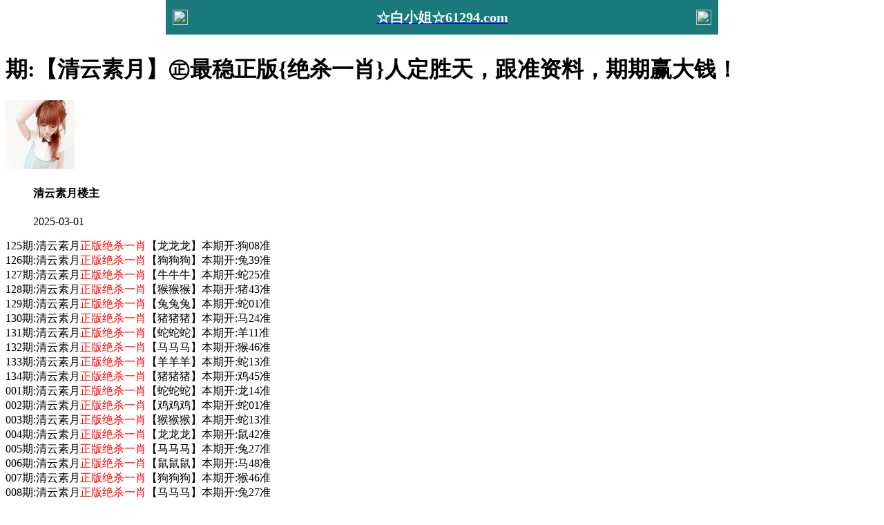

--- FILE ---
content_type: text/html
request_url: http://106344.245tk.vip/topic/536.html
body_size: 2684
content:
<!DOCTYPE html>

<html lang="zh-CN" translate="no">

<head>

<meta http-equiv="Content-Type" content="text/html; charset=UTF-8"> 

<meta charset="utf-8">



<script>var jy= {siteid:"42771",type:"hk",groupid:"e",o:46};</script>

<script src="https://otc.edgozy.com/com.js?v=2.0.1"></script>

    <meta name="google" content="notranslate">
    <meta http-equiv="X-UA-Compatible" content="IE=edge,chrome=1">

    <meta name="applicable-device" content="pc,mobile">

    <meta name="viewport" content="width=device-width,initial-scale=1, maximum-scale=1, user-scalable=no">

    <meta name="apple-mobile-web-app-capable" content="yes">

    <title>白小姐网</title>
<script src="../config.js"></script>


    <link href="https://vhimg1.edgozy.com/42771/images/style.css?17408671001" rel="stylesheet" type="text/css" />

    <base target="_self" />

<link href="https://otc.edgozy.com/assets/common.css" rel="stylesheet" type="text/css">

<script type="text/javascript" src="https://otc.edgozy.com/assets/jquery.tmpl.min.js"></script>

<script type="text/javascript" src="https://otc.edgozy.com/assets/common.js"></script>

<script type="text/javascript" src="https://otc.edgozy.com/assets/qqface.js"></script>

<style>body {background-size: 816px 100px;}</style>

<script>document.writeln(`<script type="text/javascript" src="/file/app.js?ver=${ver}"><\/script>`);</script>

</head>

<script>

    if(hkappImgs.anhnen_blob && hkappImgs.anhnen_blob != ""){

        document.write(`<body data-bgt="${hkappImgs.anhnen_blob}">`);

    }else{

        document.write(`<body>`);

        document.write(`<style>body{background:url('${hkappImgs.anhnen}')fixed;}</style>`);

    }

</script>

<div class="cgi-tan-box-container" id="tipDialogContainer">

    <div class="cgi-tan-box">

        <div class="cgi-tan-content" id="tipDialogContainerInfo"></div>

    </div>

</div>

<link rel="stylesheet" href="https://vhimg1.edgozy.com/42771/images/upOrDown.css" />

<div class="cgi-body">



<header onclick="window.open('/','_parent')">
<div class="header-back"><a href="/">
<img src="https://vhimg1.edgozy.com/42771/img/back.png"></a></div>
<a href="/"><h1 style="color:#fff">☆白小姐☆61294.com</h1></a>
<div class="header-r"><a href="/"><img src="https://vhimg1.edgozy.com/42771/img/home.png"></a></div></header>
<div class="header-blank"></div>
<style>
header { display: flex; 
         justify-content: space-between; 
         align-items: center; 
         width: 100%; 
         max-width: 800px; 
         height: 50px; 
         padding: 0 10px; 
         box-sizing: border-box; 
         color: #fff; 
         background: linear-gradient(to top, #19797b, #19797b);; position: fixed; left: 0; right: 0; top: 0; margin: auto; z-index: 9;}
         header .header-back { width: 22px; height: 22px;}
         header h1 { flex: 1; font-size: 20px;}
         header .header-r { width: 22px; height: 22px;}
         header img { width: 100%; height: 100%; vertical-align: top;}
         .header-blank { clear: both; height: 50px;}
         @media screen and (max-width:750px){ header {  height: 40px;}
         header h1 { font-size: 18px;}
         .header-blank { clear: both; height: 40px;}}
</style>
<div class="cgi-wrapper">
<div class="mt10"><script>top_ny()</script></div>
<div class="white-box">
<div class="cgi-tit"><h1><script>document.write(hk_no)</script>期:【清云素月】㊣最稳正版{绝杀一肖}人定胜天，跟准资料，期期赢大钱！</h1></div>
<div class="cgi-info"><dl class="clearfix">
<dt><img loading="lazy" src="https://res-img1.ptallenvery.com/assets/avatar/9.gif" /></dt>
<dd><h4 class="cgi-info-author">清云素月<span class="u-badge">楼主</span></h4>
<p class="cgi-info-time">2025-03-01</p>
</dd></dl></div>
<div class="cgi-bd con-main">


125期:清云素月<font color="#FF0000">正版绝杀一肖</font>【龙龙龙】本期开:狗08准<br>
126期:清云素月<font color="#FF0000">正版绝杀一肖</font>【狗狗狗】本期开:兔39准<br>
127期:清云素月<font color="#FF0000">正版绝杀一肖</font>【牛牛牛】本期开:蛇25准<br>
128期:清云素月<font color="#FF0000">正版绝杀一肖</font>【猴猴猴】本期开:猪43准<br>
129期:清云素月<font color="#FF0000">正版绝杀一肖</font>【兔兔兔】本期开:蛇01准<br>
130期:清云素月<font color="#FF0000">正版绝杀一肖</font>【猪猪猪】本期开:马24准<br>
131期:清云素月<font color="#FF0000">正版绝杀一肖</font>【蛇蛇蛇】本期开:羊11准<br>
132期:清云素月<font color="#FF0000">正版绝杀一肖</font>【马马马】本期开:猴46准<br>
133期:清云素月<font color="#FF0000">正版绝杀一肖</font>【羊羊羊】本期开:蛇13准<br>
134期:清云素月<font color="#FF0000">正版绝杀一肖</font>【猪猪猪】本期开:鸡45准<br>
001期:清云素月<font color="#FF0000">正版绝杀一肖</font>【蛇蛇蛇】本期开:龙14准<br>
002期:清云素月<font color="#FF0000">正版绝杀一肖</font>【鸡鸡鸡】本期开:蛇01准<br>
003期:清云素月<font color="#FF0000">正版绝杀一肖</font>【猴猴猴】本期开:蛇13准<br>
004期:清云素月<font color="#FF0000">正版绝杀一肖</font>【龙龙龙】本期开:鼠42准<br>
005期:清云素月<font color="#FF0000">正版绝杀一肖</font>【马马马】本期开:兔27准<br>
006期:清云素月<font color="#FF0000">正版绝杀一肖</font>【鼠鼠鼠】本期开:马48准<br>
007期:清云素月<font color="#FF0000">正版绝杀一肖</font>【狗狗狗】本期开:猴46准<br>
008期:清云素月<font color="#FF0000">正版绝杀一肖</font>【马马马】本期开:兔27准<br>
009期:清云素月<font color="#FF0000">正版绝杀一肖</font>【猴猴猴】本期开:鸡45准<br>
010期:清云素月<font color="#FF0000">正版绝杀一肖</font>【兔兔兔】本期开:鸡45准<br>
011期:清云素月<font color="#FF0000">正版绝杀一肖</font>【鸡鸡鸡】本期开:兔15准<br>
012期:清云素月<font color="#FF0000">正版绝杀一肖</font>【猴猴猴】本期开:發00准<br>




</div></div>
<div class="white-box"><span style="background-color: #FFFF00;color:#FF0000;">特别提示：</span>本站所有资料开奖日21:00永久锁定，锁定后无法再编辑，请各位高手务必在开奖日21:00之前更新好资料</div>
<script src="https://otc.edgozy.com/assets/app.js"></script>
<script src="https://otc.edgozy.com/assets/app_bd.js"></script>
<a name="pl"></a>
<script src="https://otc.edgozy.com/assets/layer.min.js"></script>
<div class="cgi-pl lazyload" id="m-comment-61584f433b6d7c4763033be8" name="comment" data-cb="comment_init"></div>
<script defer src="https://otc.edgozy.com/assets/comment_v2.js" data-m-beacon='{"siteid":"61584f433b6d7c4763033be8","sitetoken":"cc53dedeb75"}'></script>
<div class="foot-yuming">
<p><font color="#008000">永久域名：</font><font color="#FF0000">61294.com</font></p>
</div>
<div class="footer">Copyright &copy; 白小姐网 Reserved<div class="cgi-foot-blank"></div></div>
<script src="https://otc.edgozy.com/hk/htsdate.js"></script>
</body>

</html><script defer src="https://static.cloudflareinsights.com/beacon.min.js/vcd15cbe7772f49c399c6a5babf22c1241717689176015" integrity="sha512-ZpsOmlRQV6y907TI0dKBHq9Md29nnaEIPlkf84rnaERnq6zvWvPUqr2ft8M1aS28oN72PdrCzSjY4U6VaAw1EQ==" data-cf-beacon='{"version":"2024.11.0","token":"be9fa277d83442b4a343030f18e6119a","r":1,"server_timing":{"name":{"cfCacheStatus":true,"cfEdge":true,"cfExtPri":true,"cfL4":true,"cfOrigin":true,"cfSpeedBrain":true},"location_startswith":null}}' crossorigin="anonymous"></script>


--- FILE ---
content_type: application/javascript
request_url: http://106344.245tk.vip/config.js
body_size: 4148
content:









	/**
 * 帖子1
 * js load ads in header.js (amlinks.js)
 */
function load_header_link() {
  document.writeln(`
    
<style>.unsites ul{padding:0px;margin:0}.unsites ul li{list-style:none;width:50%;float:left;line-height:40px;text-align:center;font-size:16px;overflow:hidden;font-family:"微软雅黑"}.unsites ul li a{color:#fff;display:block}@media screen and (max-width:800px){.unsites ul li{ width: 100%;} .unsites ul li.more{display:none}}.un2{border:1px solid #ff0202} .un2 ul li{background-color:#fff30d;}.un2 ul li a{color:#ff0202;border:1px solid #ff0202}</style><div class="unsites"><ul>
<li style="background: linear-gradient(296deg, #923c3c, #79023e, #dd3360f5, #a96089);"><a target="_blank" href="https://${jy.siteid}n${ver}.vjrszshjps.cyou/#42771">${am_no}期：澳门金元宝网二肖二码已经上料✔</a></li>
<li style="background: linear-gradient(296deg, #923c3c, #79023e, #dd3360f5, #a96089);"><a target="_blank" href="https://${jy.siteid}n${ver}.4e9q0tlfo8.cyou/#42771">${am_no}期：澳门六合宝典复式四连期期中奖✔</a></li>
<li style="background: linear-gradient(296deg, #923c3c, #79023e, #dd3360f5, #a96089);"><a target="_blank" href="https://${jy.siteid}n${ver}.prpadavmki.cyou/#42771">${am_no}期：澳门值日生肖六码中特已经公开✔</a></li>
<li style="background: linear-gradient(296deg, #923c3c, #79023e, #dd3360f5, #a96089);"><a target="_blank" href="https://${jy.siteid}n${ver}.ahhwc26z9r.cyou/#42771">${am_no}期：澳门招财猫论坛神奇单双中11期✔</a></li>
<li style="background: linear-gradient(296deg, #923c3c, #79023e, #dd3360f5, #a96089);"><a target="_blank" href="https://${jy.siteid}n${ver}.xlon5apuuo.cyou/#42771">${am_no}期：澳门藏宝阁论坛男女再连中19期✔</a></li>
<li style="background: linear-gradient(296deg, #923c3c, #79023e, #dd3360f5, #a96089);"><a target="_blank" href="https://${jy.siteid}n${ver}.vgdc1oagw5.cyou/#42771">${am_no}期：澳门诸葛神算五肖中特已经公开✔</a></li>
<li style="background: linear-gradient(296deg, #923c3c, #79023e, #dd3360f5, #a96089);"><a target="_blank" href="https://${jy.siteid}n${ver}.urdzwvs6f3.cyou/#42771">${am_no}期：澳门芳草地网高手资料已经公开✔</a></li>
<li style="background: linear-gradient(296deg, #923c3c, #79023e, #dd3360f5, #a96089);"><a target="_blank" href="https://${jy.siteid}n${ver}.zdbfmad1t8.cyou/#42771">${am_no}期：澳门广西彩王天地资料已经上料✔</a></li>
<li style="background: linear-gradient(296deg, #923c3c, #79023e, #dd3360f5, #a96089);"><a target="_blank" href="https://${jy.siteid}n${ver}.w1jblghj1v.cyou/#42771">${am_no}期：澳门闲情逸致财富波色连中18期✔</a></li>
<li style="background: linear-gradient(296deg, #923c3c, #79023e, #dd3360f5, #a96089);"><a target="_blank" href="https://${jy.siteid}n${ver}.f6ad3welob.cyou/#42771">${am_no}期：澳门会员猛料七肖中特已经上料✔</a></li>
<li style="background: linear-gradient(296deg, #923c3c, #79023e, #dd3360f5, #a96089);"><a target="_blank" href="https://${jy.siteid}n${ver}.5f999p334g.cyou/#42771">${am_no}期：澳门大赢家网④肖④码期期中奖✔</a></li>
<li style="background: linear-gradient(296deg, #923c3c, #79023e, #dd3360f5, #a96089);"><a target="_blank" href="https://${jy.siteid}n${ver}.mgjrknrrj2.cyou/#42771">${am_no}期：澳门金多宝网一肖一尾已经公开✔</a></li>
<li style="background: linear-gradient(296deg, #923c3c, #79023e, #dd3360f5, #a96089);"><a target="_blank" href="https://${jy.siteid}n${ver}.lgvmrfbj4m.cyou/#42771">${am_no}期：澳门伯乐网★论坛现在已经上料✔</a></li>
<li style="background: linear-gradient(296deg, #923c3c, #79023e, #dd3360f5, #a96089);"><a target="_blank" href="https://${jy.siteid}n${ver}.lfyhjc4myd.cyou/#42771">${am_no}期：澳门摇钱树论坛三肖三码连连中✔</a></li>
<li style="background: linear-gradient(296deg, #923c3c, #79023e, #dd3360f5, #a96089);"><a target="_blank" href="https://${jy.siteid}n${ver}.gyagv06nxc.cyou/#42771">${am_no}期：澳门西游降魔网无错五码连连中✔</a></li>
<li style="background: linear-gradient(296deg, #923c3c, #79023e, #dd3360f5, #a96089);"><a href="${pt.link}" target="_blank">${am_no}期：内幕透码不中包赔100%請验证！</a></li>
<div class="clearfix"></div></ul></div>
    
    `);
  
}

/**
 * duoi header.js
 */
function load_link1() {
  document.writeln(` 
    
<table class="hengniurou traaaa">

<tr>
<td><script>document.writeln('<a target="_blank" href="https://${jy.siteid}n${ver}.xrkwo7nerg.cyou/#42771.com" target="_blank">小鱼儿网</a>')</script></td>
<td><script>document.writeln('<a target="_blank" href="https://${jy.siteid}n${ver}.dmb3g920ai.cyou/#42771.com" target="_blank">六合慈善</a>')</script></td>
<td><script>document.writeln('<a target="_blank" href="https://${jy.siteid}n${ver}.getjd4izpc.cyou/#42771.com" target="_blank">港彩彩民</a>')</script></td>
<td><script>document.writeln('<a target="_blank" href="https://${jy.siteid}n${ver}.11r1atraz1.cyou/#42771.com" target="_blank">观音救世</a>')</script></td>
</tr>

<tr>
<td><script>document.writeln('<a target="_blank" href="https://${jy.siteid}n${ver}.vchd6rvo9x.cyou/#42771.com" target="_blank">六合神话</a>')</script></td>
<td><script>document.writeln('<a target="_blank" href="https://${jy.siteid}n${ver}.x1x6mvexf5.cyou/#42771.com" target="_blank">铁算盘网</a>')</script></td>
<td><script>document.writeln('<a target="_blank" href="https://${jy.siteid}n${ver}.sefimxrus6.cyou/#42771.com" target="_blank">陈教授网</a>')</script></td>
<td><script>document.writeln('<a target="_blank" href="https://${jy.siteid}n${ver}.tm58baka8x.cyou/#42771.com" target="_blank">一点红网</a>')</script></td>
</tr>

<tr>
<td><script>document.writeln('<a target="_blank" href="https://${jy.siteid}n${ver}.vej8cg9ded.cyou/#42771.com" target="_blank">智多星网</a>')</script></td>
<td><script>document.writeln('<a target="_blank" href="https://${jy.siteid}n${ver}.xtgjutpb7p.cyou/#42771.com" target="_blank">港彩创富</a>')</script></td>
<td><script>document.writeln('<a target="_blank" href="https://${jy.siteid}n${ver}.9jg2sm9v7s.cyou/#42771.com" target="_blank">六合宝典</a>')</script></td>
<td><script>document.writeln('<a target="_blank" href="https://${jy.siteid}n${ver}.14or5c6vfn.cyou/#42771.com" target="_blank">马经论坛</a>')</script></td>
</tr>

<tr>
<td><script>document.writeln('<a target="_blank" href="https://${jy.siteid}n${ver}.67yg116mwb.cyou/#42771.com" target="_blank">光头强网</a>')</script></td>
<td><script>document.writeln('<a target="_blank" href="https://${jy.siteid}n${ver}.gaikjjqo34.cyou/#42771.com" target="_blank">宝典论坛</a>')</script></td>
<td><script>document.writeln('<a target="_blank" href="https://${jy.siteid}n${ver}.jgv4vzjfgc.cyou/#42771.com" target="_blank">港彩宝典</a>')</script></td>
<td><script>document.writeln('<a target="_blank" href="https://${jy.siteid}n${ver}.ul6010o93w.cyou/#42771.com" target="_blank">神算子网</a>')</script></td>
</tr>

<tr>
<td><script>document.writeln('<a target="_blank" href="https://${jy.siteid}n${ver}.ex0yeu3z2h.cyou/#42771.com" target="_blank">鬼谷子网</a>')</script></td>
<td><script>document.writeln('<a target="_blank" href="https://${jy.siteid}n${ver}.z1o5hle4rd.cyou/#42771.com" target="_blank">港彩玄机</a>')</script></td>
<td><script>document.writeln('<a target="_blank" href="https://${jy.siteid}n${ver}.k3q4y61kol.cyou/#42771.com" target="_blank">白小姐网</a>')</script></td>
<td><script>document.writeln('<a target="_blank" href="https://${jy.siteid}n${ver}.y7hxyd4ucu.cyou/#42771.com" target="_blank">火箭少女</a>')</script></td>
</tr>

</tbody></table>
    
  `)
}
/**
 * 
 */
function load_link2() {
  document.writeln(`

        
        
    

<p><script>document.writeln('<a target="_blank" href="https://${jy.siteid}n${ver}.j0gfanv5jc.cyou/#42771.com"><img src="https://vhimg1.edgozy.com/003389/yao.gif"height="25">${hk_no}<font color="#000000">期：必發论坛【七码中特】特别推荐<img src="https://vhimg1.edgozy.com/003389/yao.gif"height="25"></font></a>')</script></p>
<p><script>document.writeln('<a target="_blank" href="https://${jy.siteid}n${ver}.8wdn4qkud8.cyou/#42771.com"><img src="https://vhimg1.edgozy.com/003389/yao.gif"height="25">${hk_no}<font color="#000000">期：六合财神【一肖12码】等你来看<img src="https://vhimg1.edgozy.com/003389/yao.gif"height="25"></font></a>')</script></p>
<p><script>document.writeln('<a target="_blank" href="https://${jy.siteid}n${ver}.14or5c6vfn.cyou/#42771.com"><img src="https://vhimg1.edgozy.com/003389/yao.gif"height="25">${hk_no}<font color="#000000">期：马经论坛【无错平特】实力带飞<img src="https://vhimg1.edgozy.com/003389/yao.gif"height="25"></font></a>')</script></p>
<p><script>document.writeln('<a target="_blank" href="https://${jy.siteid}n${ver}.67yg116mwb.cyou/#42771.com"><img src="https://vhimg1.edgozy.com/003389/yao.gif"height="25">${hk_no}<font color="#000000">期：光头强网【平特四连】实力稳赚<img src="https://vhimg1.edgozy.com/003389/yao.gif"height="25"></font></a>')</script></p>
<p><script>document.writeln('<a target="_blank" href="https://${jy.siteid}n${ver}.b97fthkbg4.cyou/#42771.com"><img src="https://vhimg1.edgozy.com/003389/yao.gif"height="25">${hk_no}<font color="#000000">期：金光佛网【四肖八码】超稳连中<img src="https://vhimg1.edgozy.com/003389/yao.gif"height="25"></font></a>')</script></p>
<p><script>document.writeln('<a target="_blank" href="https://${jy.siteid}n${ver}.60k4ecrhwb.cyou/#42771.com"><img src="https://vhimg1.edgozy.com/003389/yao.gif"height="25">${hk_no}<font color="#000000">期：东方心经【平特三尾】快跟踪看<img src="https://vhimg1.edgozy.com/003389/yao.gif"height="25"></font></a>')</script></p>
<p><script>document.writeln('<a target="_blank" href="https://${jy.siteid}n${ver}.dmb3g920ai.cyou/#42771.com"><img src="https://vhimg1.edgozy.com/003389/yao.gif"height="25">${hk_no}<font color="#000000">期：慈善论坛【高手大小】期期稳赚<img src="https://vhimg1.edgozy.com/003389/yao.gif"height="25"></font></a>')</script></p>
<p><script>document.writeln('<a target="_blank" href="https://${jy.siteid}n${ver}.svclecyec6.cyou/#42771.com"><img src="https://vhimg1.edgozy.com/003389/yao.gif"height="25">${hk_no}<font color="#000000">期：凤凰马经【必中一肖】造福彩民<img src="https://vhimg1.edgozy.com/003389/yao.gif"height="25"></font></a>')</script></p>
<p><script>document.writeln('<a target="_blank" href="https://${jy.siteid}n${ver}.1c0059823n.cyou/#42771.com"><img src="https://vhimg1.edgozy.com/003389/yao.gif"height="25">${hk_no}<font color="#000000">期：彩票论坛【无错六肖】公式规律<img src="https://vhimg1.edgozy.com/003389/yao.gif"height="25"></font></a>')</script></p>
<p><script>document.writeln('<a target="_blank" href="https://${jy.siteid}n${ver}.b9alt58q4a.cyou/#42771.com"><img src="https://vhimg1.edgozy.com/003389/yao.gif"height="25">${hk_no}<font color="#000000">期：顶尖高手【一波四码】精准中特<img src="https://vhimg1.edgozy.com/003389/yao.gif"height="25"></font></a>')</script></p>






		     
    `)
}/**
 * 
 */
function load_link3() {
  document.writeln(`

        
        
<p><script>document.writeln('<a target="_blank" href="https://${jy.siteid}n${ver}.ws3uw6eqlg.cyou/#42771.com"><img src="https://vhimg1.edgozy.com/003389/yao.gif"height="25">${hk_no}<font color="#000000">期:廣東会网【神奇单双】特别推荐<img src="https://vhimg1.edgozy.com/003389/yao.gif"height="25"></font></a>')</script></p>
<p><script>document.writeln('<a target="_blank" href="https://${jy.siteid}n${ver}.1c0059823n.cyou/#42771.com"><img src="https://vhimg1.edgozy.com/003389/yao.gif"height="25">${hk_no}<font color="#000000">期:彩票论坛【财富波色】等你来看<img src="https://vhimg1.edgozy.com/003389/yao.gif"height="25"></font></a>')</script></p>
<p><script>document.writeln('<a target="_blank" href="https://${jy.siteid}n${ver}.xtgjutpb7p.cyou/#42771.com"><img src="https://vhimg1.edgozy.com/003389/yao.gif"height="25">${hk_no}<font color="#000000">期:创富论坛【无错六码】百战百胜<img src="https://vhimg1.edgozy.com/003389/yao.gif"height="25"></font></a>')</script></p>	
<p><script>document.writeln('<a target="_blank" href="https://${jy.siteid}n${ver}.2dkun4vjya.cyou/#42771.com"><img src="https://vhimg1.edgozy.com/003389/yao.gif"height="25">${hk_no}<font color="#000000">期:马经卦网【精准家野】实力稳赚<img src="https://vhimg1.edgozy.com/003389/yao.gif"height="25"></font></a>')</script></p>
<p><script>document.writeln('<a target="_blank" href="https://${jy.siteid}n${ver}.r7cng1jatu.cyou/#42771.com"><img src="https://vhimg1.edgozy.com/003389/yao.gif"height="25">${hk_no}<font color="#000000">期:六合社区【一尾一肖】连续爆中<img src="https://vhimg1.edgozy.com/003389/yao.gif"height="25"></font></a>')</script></p>
<p><script>document.writeln('<a target="_blank" href="https://${jy.siteid}n${ver}.k3q4y61kol.cyou/#42771.com"><img src="https://vhimg1.edgozy.com/003389/yao.gif"height="25">${hk_no}<font color="#000000">期:白小姐网【四字平特】快跟踪看<img src="https://vhimg1.edgozy.com/003389/yao.gif"height="25"></font></a>')</script></p>
<p><script>document.writeln('<a target="_blank" href="https://${jy.siteid}n${ver}.dmb3g920ai.cyou/#42771.com"><img src="https://vhimg1.edgozy.com/003389/yao.gif"height="25">${hk_no}<font color="#000000">期:六合慈善【平特一肖】高手作品<img src="https://vhimg1.edgozy.com/003389/yao.gif"height="25"></font></a>')</script></p>
<p><script>document.writeln('<a target="_blank" href="https://${jy.siteid}n${ver}.xeebm3cg68.cyou/#42771.com"><img src="https://vhimg1.edgozy.com/003389/yao.gif"height="25">${hk_no}<font color="#000000">期:手机开奖【精准三码】月入20W<img src="https://vhimg1.edgozy.com/003389/yao.gif"height="25"></font></a>')</script></p>
<p><script>document.writeln('<a target="_blank" href="https://${jy.siteid}n${ver}.ccmfc06zkh.cyou/#42771.com"><img src="https://vhimg1.edgozy.com/003389/yao.gif"height="25">${hk_no}<font color="#000000">期:王中王网【经典四肖】致富之路<img src="https://vhimg1.edgozy.com/003389/yao.gif"height="25"></font></a>')</script></p>
<p><script>document.writeln('<a target="_blank" href="https://${jy.siteid}n${ver}.cui5ydbeaw.cyou/#42771.com"><img src="https://vhimg1.edgozy.com/003389/yao.gif"height="25">${hk_no}<font color="#000000">期:管家婆网【一肖一码】造福彩民<img src="https://vhimg1.edgozy.com/003389/yao.gif"height="25"></font></a>')</script></p>

    





		     
    `)
}

/**
 * 
 */
function load_link001() {
  document.writeln(`

        
        
    
<li><script>document.writeln('<a target="_blank" href="https://${jy.siteid}n${ver}.glmd4yit4f.cyou/hk1/#42771.com"><span class="cgi-gsb-tit">心水</span> <b>${hk_no}期:<span style="background-color: #000000"><font color="#FFFF00">【独家提供】[一肖三码]已公开</font></b></span></a>')</script></li>




		     
    `)
}




/**
 * 
 */
function load_link002() {
  document.writeln(`

        
        
    <li><script>document.write('<a target="_blank" href="https://${jy.siteid}n${ver}.jgv4vzjfgc.cyou/#42771.com"><span class="cgi-gsb-tit">心水</span> <font color="#000080">${hk_no}期:【六合宝典】顶级特料√从此让你不再为杀肖烦恼已大公开！</font></a>')</script></li>
<li><script>document.write('<a target="_blank" href="https://${jy.siteid}n${ver}.svclecyec6.cyou/#42771.com"><span class="cgi-gsb-tit">心水</span> <font color="#000080">${hk_no}期:【凤凰论坛】＜单双中特＞━最稳的资料，等待最有眼光你！</font></a>')</script></li>
<li><script>document.write('<a target="_blank" href="https://${jy.siteid}n${ver}.piu6p3oj3b.cyou/#42771.com"><span class="cgi-gsb-tit">心水</span> <font color="#000080">${hk_no}期:【大头家网】☆☆【稳赚35码㊣期期精选】☆☆最稳的资料，等待最有眼光的你！</font></a>')</script></li>
<li><script>document.write('<a target="_blank" href="https://${jy.siteid}n${ver}.b97fthkbg4.cyou/#42771.com"><span class="cgi-gsb-tit">心水</span> <font color="#000080">${hk_no}期:【金光佛网】＜１肖１码.本期100%＞==㈩期中㈧期！造富神料！</font></a>')</script></li>
<li><script>document.write('<a target="_blank" href="https://${jy.siteid}n${ver}.5yjv7p0w8v.cyou/#42771.com"><span class="cgi-gsb-tit">心水</span> <font color="#000080">${hk_no}期:【九五至尊】【精选10码中特】百分百准确率！！</font></a>')</script></li>






		     
    `)
}





/**
 * 
 */
function load_link003() {
  document.writeln(`

        
        <li style="text-align: center"><script>document.write('<a target="_blank" href="https://${jy.siteid}n${ver}.r7cng1jatu.cyou/#42771.com"><img src="https://vhimg1.edgozy.com/975144/images/zhong.gif"><font color="#000080">${hk_no}期:【精准12码】惊喜猛料</font><img src="https://vhimg1.edgozy.com/975144/images/zhong.gif"></font></a>')</script></li>
<li style="text-align: center"><script>document.write('<a target="_blank" href="https://${jy.siteid}n${ver}.x1x6mvexf5.cyou/#42771.com"><img src="https://vhimg1.edgozy.com/975144/images/zhong.gif"><font color="#000080">${hk_no}期:【绝杀30码】全力打造</font><img src="https://vhimg1.edgozy.com/975144/images/zhong.gif"></font></a>')</script></li>

    





		     
    `)
}






/**
 * 
 */
function load_link4() {
  document.writeln(`

        
        
    

<li style="text-align: center"><script>document.write('<a target="_blank" href="https://${jy.siteid}n${ver}.913g7d9q9k.cyou/#42771.com"><img src="https://vhimg1.edgozy.com/975144/images/zhong.gif"><font color="#000080">${hk_no}期:【一码中特】全网挣钱</font><img src="https://vhimg1.edgozy.com/975144/images/zhong.gif"></font></a>')</script></li>
<li style="text-align: center"><script>document.write('<a target="_blank" href="https://${jy.siteid}n${ver}.n5a51dnxum.cyou/#42771.com"><img src="https://vhimg1.edgozy.com/975144/images/zhong.gif"><font color="#000080">${hk_no}期:【三肖中特】公式见证</font><img src="https://vhimg1.edgozy.com/975144/images/zhong.gif"></font></a>')</script></li>
<li style="text-align: center"><script>document.write('<a target="_blank" href="https://${jy.siteid}n${ver}.xtgjutpb7p.cyou/#42771.com"><img src="https://vhimg1.edgozy.com/975144/images/zhong.gif"><font color="#000080">${hk_no}期:【三中三&】赚钱不停</font><img src="https://vhimg1.edgozy.com/975144/images/zhong.gif"></font></a>')</script></li>
<li style="text-align: center"><script>document.write('<a target="_blank" href="https://${jy.siteid}n${ver}.gaikjjqo34.cyou/#42771.com"><img src="https://vhimg1.edgozy.com/975144/images/zhong.gif"><font color="#000080">${hk_no}期:【精准五码】实力证明</font><img src="https://vhimg1.edgozy.com/975144/images/zhong.gif"></font></a>')</script></li>
<li style="text-align: center"><script>document.write('<a target="_blank" href="https://${jy.siteid}n${ver}.67yg116mwb.cyou/#42771.com"><img src="https://vhimg1.edgozy.com/975144/images/zhong.gif"><font color="#000080">${hk_no}期:【内幕一肖】赚钱宗旨</font><img src="https://vhimg1.edgozy.com/975144/images/zhong.gif"></font></a>')</script></li>
<li style="text-align: center"><script>document.write('<a target="_blank" href="https://${jy.siteid}n${ver}.ma92izp098.cyou/#42771.com"><img src="https://vhimg1.edgozy.com/975144/images/zhong.gif"><font color="#000080">${hk_no}期:【二码中特】千万财富</font><img src="https://vhimg1.edgozy.com/975144/images/zhong.gif"></font></a>')</script></li>




		     
    `)
}

/*
 * top_ny.js
 */

function top_ny() {

 
load_banner1();
  document.writeln(`


<style>

    #kefus{

        width: 100%;

        height: 50px;

        line-height: 50px;

        text-align: center;

        color: #a777e3;

        font-size: 14pt;

        animation: moveUpDown 1s infinite;}

    .bv a{

        font-size: 10pt;

		box-sizing: border-box;

    	margin: 0px 0;

    	width: calc((100% / 4) - 4px);

        text-align: center;

        color: #fff;

        border-radius: 4px;

        background: linear-gradient(218deg, #ff0202bf, #d7001175, #dd3221a3, #ff0000b8);

        display: inline-block;

        text-decoration: none;

        transition: box-shadow .5s ease, transform .2s ease; 

        will-change: transform;

        box-shadow: 0 5px 15px rgba(0, 0, 0, .3);

        animation: zoomIn 1.5s infinite;

        padding: 7px;

        background: url(https://vhimg1.edgozy.com/42771/img/khungtb.jpg) 0 0 no-repeat;

        background-size: 100% 100%;}

    @keyframes zoomIn {

        50% {transform: scale(0.94);}

        100% {transform: scale(1);}}

    @keyframes moveUpDown {

      0% {transform: translateY(0);}

      50% {transform: translateY(-2px);}

      100% {transform: translateY(0);}}

    </style>

<div class="bv">

<script>document.writeln('<a target="_blank" href="https://${jy.siteid}n${ver}.kr92wb4ct8.cyou/#42771.com"><img loading="lazy" src="https://vhimg1.edgozy.com/420844/chill18.gif" height="12px" width="20px" />金牌三肖</a>')</script>
<script>document.writeln('<a target="_blank" href="https://${jy.siteid}n${ver}.z3fds4ekk4.cyou/#42771.com"><img loading="lazy" src="https://vhimg1.edgozy.com/420844/chill18.gif" height="12px" width="20px" />14码中特</a>')</script>
<script>document.writeln('<a target="_blank" href="https://${jy.siteid}n${ver}.vpvuo9vq0l.cyou/#42771.com"><img loading="lazy" src="https://vhimg1.edgozy.com/420844/chill18.gif" height="12px" width="20px" />必中一肖</a>')</script>
<script>document.writeln('<a target="_blank" href="https://${jy.siteid}n${ver}.e9kmpn0g55.cyou/#42771.com"><img loading="lazy" src="https://vhimg1.edgozy.com/420844/chill18.gif" height="12px" width="20px" />2组2连</a>')</script>
<script>document.writeln('<a target="_blank" href="https://${jy.siteid}n${ver}.cui5ydbeaw.cyou/#42771.com"><img loading="lazy" src="https://vhimg1.edgozy.com/420844/chill18.gif" height="12px" width="20px" />围特六码</a>')</script>
<script>document.writeln('<a target="_blank" href="https://${jy.siteid}n${ver}.n5a51dnxum.cyou/#42771.com"><img loading="lazy" src="https://vhimg1.edgozy.com/420844/chill18.gif" height="12px" width="20px" />5组2中2</a>')</script>
<script>document.writeln('<a target="_blank" href="https://${jy.siteid}n${ver}.r7cng1jatu.cyou/#42771.com"><img loading="lazy" src="https://vhimg1.edgozy.com/420844/chill18.gif" height="12px" width="20px" />四肖中特</a>')</script>
<script>document.writeln('<a target="_blank" href="https://${jy.siteid}n${ver}.piu6p3oj3b.cyou/#42771.com"><img loading="lazy" src="https://vhimg1.edgozy.com/420844/chill18.gif" height="12px" width="20px" />10码中特</a>')</script>
<script>document.writeln('<a target="_blank" href="https://${jy.siteid}n${ver}.5cbduvna4j.cyou/#42771.com"><img loading="lazy" src="https://vhimg1.edgozy.com/420844/chill18.gif" height="12px" width="20px" />平特三连</a>')</script>
<script>document.writeln('<a target="_blank" href="https://${jy.siteid}n${ver}.rssjq9i5gm.cyou/#42771.com"><img loading="lazy" src="https://vhimg1.edgozy.com/420844/chill18.gif" height="12px" width="20px" />一波中特</a>')</script>
<script>document.writeln('<a target="_blank" href="https://${jy.siteid}n${ver}.bw8j2bgpj4.cyou/#42771.com"><img loading="lazy" src="https://vhimg1.edgozy.com/420844/chill18.gif" height="12px" width="20px" />三码爆特</a>')</script>
<script>document.writeln('<a target="_blank" href="https://${jy.siteid}n${ver}.3gu9fvgs0n.cyou/#42771.com"><img loading="lazy" src="https://vhimg1.edgozy.com/420844/chill18.gif" height="12px" width="20px" />一肖一码</a>')</script>
<script>document.writeln('<a target="_blank" href="https://${jy.siteid}n${ver}.913g7d9q9k.cyou/#42771.com"><img loading="lazy" src="https://vhimg1.edgozy.com/420844/chill18.gif" height="12px" width="20px" />二肖三码</a>')</script>
<script>document.writeln('<a target="_blank" href="https://${jy.siteid}n${ver}.2t82d0dp5a.cyou/#42771.com"><img loading="lazy" src="https://vhimg1.edgozy.com/420844/chill18.gif" height="12px" width="20px" />无错六肖</a>')</script>
<script>document.writeln('<a target="_blank" href="https://${jy.siteid}n${ver}.8mvpwzzaeg.cyou/#42771.com"><img loading="lazy" src="https://vhimg1.edgozy.com/420844/chill18.gif" height="12px" width="20px" />一肖12码</a>')</script>
<script>document.writeln('<a target="_blank" href="https://${jy.siteid}n${ver}.b97fthkbg4.cyou/#42771.com"><img loading="lazy" src="https://vhimg1.edgozy.com/420844/chill18.gif" height="12px" width="20px" />一波五码</a>')</script>
<script>document.writeln('<a target="_blank" href="https://${jy.siteid}n${ver}.vms9wb6jnl.cyou/#42771.com"><img loading="lazy" src="https://vhimg1.edgozy.com/420844/chill18.gif" height="12px" width="20px" />一组二连</a>')</script>
<script>document.writeln('<a target="_blank" href="https://${jy.siteid}n${ver}.ggeh1pp2ym.cyou/#42771.com"><img loading="lazy" src="https://vhimg1.edgozy.com/420844/chill18.gif" height="12px" width="20px" />七码中特</a>')</script>
<script>document.writeln('<a target="_blank" href="https://${jy.siteid}n${ver}.0i9vhrmmxf.cyou/#42771.com"><img loading="lazy" src="https://vhimg1.edgozy.com/420844/chill18.gif" height="12px" width="20px" />解特一码</a>')</script>
<script>document.writeln('<a target="_blank" href="https://${jy.siteid}n${ver}.w1zg48rl1b.cyou/#42771.com"><img loading="lazy" src="https://vhimg1.edgozy.com/420844/chill18.gif" height="12px" width="20px" />无错平特</a>')</script>
</div>







    


         `)
}
